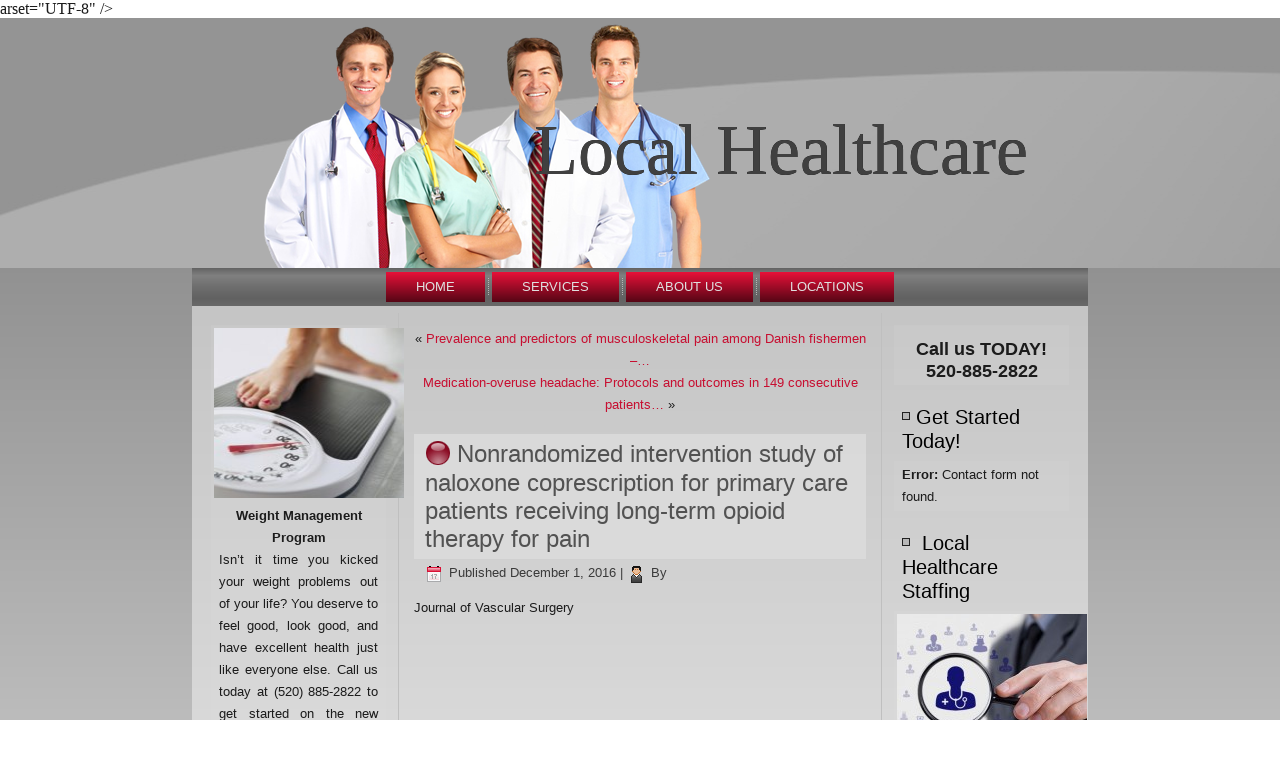

--- FILE ---
content_type: text/html; charset=UTF-8
request_url: https://canyonhealth.net/blog/2016/12/01/nonrandomized-intervention-study-of-naloxone-coprescription-for-primary-care-patients-receiving-long-term-opioid-therapy-for-pain/
body_size: 53442
content:
<!DOCTYPE html>
<html dir="ltr" lang="en-US" prefix="og: https://ogp.me/ns#">
<head>
	
<meta ch<meta name="google-site-verification" content="tJyPNc8P2N86whtC6501AwMrilZ7h8PH4O_RKbxxtcQ" />arset="UTF-8" />
<!-- Created by Artisteer v4.3.0.60745 -->
<meta name="viewport" content="initial-scale = 1.0, maximum-scale = 1.0, user-scalable = no, width = device-width" />
<!--[if lt IE 9]><script src="/html5.js"></script><![endif]-->

<link rel="stylesheet" href="https://canyonhealth.net/wp-content/themes/ch8/style.css" media="screen" />
<link rel="pingback" href="https://canyonhealth.net/xmlrpc.php" />
<title>Nonrandomized intervention study of naloxone coprescription for primary care patients receiving long-term opioid therapy for pain | Local Healthcare</title>

		<!-- All in One SEO 4.9.0 - aioseo.com -->
	<meta name="robots" content="max-image-preview:large" />
	<meta name="google-site-verification" content="QDay8k30PenALi3fEZglTRyYdRPHtJH1vlzGIJBI2Tk" />
	<link rel="canonical" href="https://canyonhealth.net/blog/2016/12/01/nonrandomized-intervention-study-of-naloxone-coprescription-for-primary-care-patients-receiving-long-term-opioid-therapy-for-pain/" />
	<meta name="generator" content="All in One SEO (AIOSEO) 4.9.0" />
		<meta property="og:locale" content="en_US" />
		<meta property="og:site_name" content="Local Healthcare |" />
		<meta property="og:type" content="article" />
		<meta property="og:title" content="Nonrandomized intervention study of naloxone coprescription for primary care patients receiving long-term opioid therapy for pain | Local Healthcare" />
		<meta property="og:url" content="https://canyonhealth.net/blog/2016/12/01/nonrandomized-intervention-study-of-naloxone-coprescription-for-primary-care-patients-receiving-long-term-opioid-therapy-for-pain/" />
		<meta property="article:published_time" content="2016-12-01T07:07:44+00:00" />
		<meta property="article:modified_time" content="2016-12-01T07:07:44+00:00" />
		<meta name="twitter:card" content="summary" />
		<meta name="twitter:title" content="Nonrandomized intervention study of naloxone coprescription for primary care patients receiving long-term opioid therapy for pain | Local Healthcare" />
		<script type="application/ld+json" class="aioseo-schema">
			{"@context":"https:\/\/schema.org","@graph":[{"@type":"Article","@id":"https:\/\/canyonhealth.net\/blog\/2016\/12\/01\/nonrandomized-intervention-study-of-naloxone-coprescription-for-primary-care-patients-receiving-long-term-opioid-therapy-for-pain\/#article","name":"Nonrandomized intervention study of naloxone coprescription for primary care patients receiving long-term opioid therapy for pain | Local Healthcare","headline":"Nonrandomized intervention study of naloxone coprescription for primary care patients receiving long-term opioid therapy for pain","author":{"@id":"https:\/\/canyonhealth.net\/blog\/author\/#author"},"publisher":{"@id":"https:\/\/canyonhealth.net\/#organization"},"datePublished":"2016-12-01T07:07:44+00:00","dateModified":"2016-12-01T07:07:44+00:00","inLanguage":"en-US","mainEntityOfPage":{"@id":"https:\/\/canyonhealth.net\/blog\/2016\/12\/01\/nonrandomized-intervention-study-of-naloxone-coprescription-for-primary-care-patients-receiving-long-term-opioid-therapy-for-pain\/#webpage"},"isPartOf":{"@id":"https:\/\/canyonhealth.net\/blog\/2016\/12\/01\/nonrandomized-intervention-study-of-naloxone-coprescription-for-primary-care-patients-receiving-long-term-opioid-therapy-for-pain\/#webpage"},"articleSection":"Pain, Cold Laser, hgh, hormone, hrt, pain clinic, Pain Management"},{"@type":"BreadcrumbList","@id":"https:\/\/canyonhealth.net\/blog\/2016\/12\/01\/nonrandomized-intervention-study-of-naloxone-coprescription-for-primary-care-patients-receiving-long-term-opioid-therapy-for-pain\/#breadcrumblist","itemListElement":[{"@type":"ListItem","@id":"https:\/\/canyonhealth.net#listItem","position":1,"name":"Home","item":"https:\/\/canyonhealth.net","nextItem":{"@type":"ListItem","@id":"https:\/\/canyonhealth.net\/blog\/category\/pain\/#listItem","name":"Pain"}},{"@type":"ListItem","@id":"https:\/\/canyonhealth.net\/blog\/category\/pain\/#listItem","position":2,"name":"Pain","item":"https:\/\/canyonhealth.net\/blog\/category\/pain\/","nextItem":{"@type":"ListItem","@id":"https:\/\/canyonhealth.net\/blog\/2016\/12\/01\/nonrandomized-intervention-study-of-naloxone-coprescription-for-primary-care-patients-receiving-long-term-opioid-therapy-for-pain\/#listItem","name":"Nonrandomized intervention study of naloxone coprescription for primary care patients receiving long-term opioid therapy for pain"},"previousItem":{"@type":"ListItem","@id":"https:\/\/canyonhealth.net#listItem","name":"Home"}},{"@type":"ListItem","@id":"https:\/\/canyonhealth.net\/blog\/2016\/12\/01\/nonrandomized-intervention-study-of-naloxone-coprescription-for-primary-care-patients-receiving-long-term-opioid-therapy-for-pain\/#listItem","position":3,"name":"Nonrandomized intervention study of naloxone coprescription for primary care patients receiving long-term opioid therapy for pain","previousItem":{"@type":"ListItem","@id":"https:\/\/canyonhealth.net\/blog\/category\/pain\/#listItem","name":"Pain"}}]},{"@type":"Organization","@id":"https:\/\/canyonhealth.net\/#organization","name":"Welcome to Local Healthcare","url":"https:\/\/canyonhealth.net\/"},{"@type":"Person","@id":"https:\/\/canyonhealth.net\/blog\/author\/#author","url":"https:\/\/canyonhealth.net\/blog\/author\/"},{"@type":"WebPage","@id":"https:\/\/canyonhealth.net\/blog\/2016\/12\/01\/nonrandomized-intervention-study-of-naloxone-coprescription-for-primary-care-patients-receiving-long-term-opioid-therapy-for-pain\/#webpage","url":"https:\/\/canyonhealth.net\/blog\/2016\/12\/01\/nonrandomized-intervention-study-of-naloxone-coprescription-for-primary-care-patients-receiving-long-term-opioid-therapy-for-pain\/","name":"Nonrandomized intervention study of naloxone coprescription for primary care patients receiving long-term opioid therapy for pain | Local Healthcare","inLanguage":"en-US","isPartOf":{"@id":"https:\/\/canyonhealth.net\/#website"},"breadcrumb":{"@id":"https:\/\/canyonhealth.net\/blog\/2016\/12\/01\/nonrandomized-intervention-study-of-naloxone-coprescription-for-primary-care-patients-receiving-long-term-opioid-therapy-for-pain\/#breadcrumblist"},"author":{"@id":"https:\/\/canyonhealth.net\/blog\/author\/#author"},"creator":{"@id":"https:\/\/canyonhealth.net\/blog\/author\/#author"},"datePublished":"2016-12-01T07:07:44+00:00","dateModified":"2016-12-01T07:07:44+00:00"},{"@type":"WebSite","@id":"https:\/\/canyonhealth.net\/#website","url":"https:\/\/canyonhealth.net\/","name":"Local Healthcare","inLanguage":"en-US","publisher":{"@id":"https:\/\/canyonhealth.net\/#organization"}}]}
		</script>
		<!-- All in One SEO -->

<link rel='dns-prefetch' href='//fonts.googleapis.com' />
<link rel="alternate" type="application/rss+xml" title="       Local Healthcare &raquo; Feed" href="https://canyonhealth.net/feed/" />
<link rel="alternate" type="application/rss+xml" title="       Local Healthcare &raquo; Comments Feed" href="https://canyonhealth.net/comments/feed/" />
<link rel="alternate" type="application/rss+xml" title="       Local Healthcare &raquo; Nonrandomized intervention study of naloxone coprescription for primary care patients receiving long-term opioid therapy for pain Comments Feed" href="https://canyonhealth.net/blog/2016/12/01/nonrandomized-intervention-study-of-naloxone-coprescription-for-primary-care-patients-receiving-long-term-opioid-therapy-for-pain/feed/" />
<link rel="alternate" title="oEmbed (JSON)" type="application/json+oembed" href="https://canyonhealth.net/wp-json/oembed/1.0/embed?url=https%3A%2F%2Fcanyonhealth.net%2Fblog%2F2016%2F12%2F01%2Fnonrandomized-intervention-study-of-naloxone-coprescription-for-primary-care-patients-receiving-long-term-opioid-therapy-for-pain%2F" />
<link rel="alternate" title="oEmbed (XML)" type="text/xml+oembed" href="https://canyonhealth.net/wp-json/oembed/1.0/embed?url=https%3A%2F%2Fcanyonhealth.net%2Fblog%2F2016%2F12%2F01%2Fnonrandomized-intervention-study-of-naloxone-coprescription-for-primary-care-patients-receiving-long-term-opioid-therapy-for-pain%2F&#038;format=xml" />
		<!-- This site uses the Google Analytics by MonsterInsights plugin v9.10.0 - Using Analytics tracking - https://www.monsterinsights.com/ -->
		<!-- Note: MonsterInsights is not currently configured on this site. The site owner needs to authenticate with Google Analytics in the MonsterInsights settings panel. -->
					<!-- No tracking code set -->
				<!-- / Google Analytics by MonsterInsights -->
		<style id='wp-img-auto-sizes-contain-inline-css' type='text/css'>
img:is([sizes=auto i],[sizes^="auto," i]){contain-intrinsic-size:3000px 1500px}
/*# sourceURL=wp-img-auto-sizes-contain-inline-css */
</style>
<style id='wp-emoji-styles-inline-css' type='text/css'>

	img.wp-smiley, img.emoji {
		display: inline !important;
		border: none !important;
		box-shadow: none !important;
		height: 1em !important;
		width: 1em !important;
		margin: 0 0.07em !important;
		vertical-align: -0.1em !important;
		background: none !important;
		padding: 0 !important;
	}
/*# sourceURL=wp-emoji-styles-inline-css */
</style>
<style id='wp-block-library-inline-css' type='text/css'>
:root{--wp-block-synced-color:#7a00df;--wp-block-synced-color--rgb:122,0,223;--wp-bound-block-color:var(--wp-block-synced-color);--wp-editor-canvas-background:#ddd;--wp-admin-theme-color:#007cba;--wp-admin-theme-color--rgb:0,124,186;--wp-admin-theme-color-darker-10:#006ba1;--wp-admin-theme-color-darker-10--rgb:0,107,160.5;--wp-admin-theme-color-darker-20:#005a87;--wp-admin-theme-color-darker-20--rgb:0,90,135;--wp-admin-border-width-focus:2px}@media (min-resolution:192dpi){:root{--wp-admin-border-width-focus:1.5px}}.wp-element-button{cursor:pointer}:root .has-very-light-gray-background-color{background-color:#eee}:root .has-very-dark-gray-background-color{background-color:#313131}:root .has-very-light-gray-color{color:#eee}:root .has-very-dark-gray-color{color:#313131}:root .has-vivid-green-cyan-to-vivid-cyan-blue-gradient-background{background:linear-gradient(135deg,#00d084,#0693e3)}:root .has-purple-crush-gradient-background{background:linear-gradient(135deg,#34e2e4,#4721fb 50%,#ab1dfe)}:root .has-hazy-dawn-gradient-background{background:linear-gradient(135deg,#faaca8,#dad0ec)}:root .has-subdued-olive-gradient-background{background:linear-gradient(135deg,#fafae1,#67a671)}:root .has-atomic-cream-gradient-background{background:linear-gradient(135deg,#fdd79a,#004a59)}:root .has-nightshade-gradient-background{background:linear-gradient(135deg,#330968,#31cdcf)}:root .has-midnight-gradient-background{background:linear-gradient(135deg,#020381,#2874fc)}:root{--wp--preset--font-size--normal:16px;--wp--preset--font-size--huge:42px}.has-regular-font-size{font-size:1em}.has-larger-font-size{font-size:2.625em}.has-normal-font-size{font-size:var(--wp--preset--font-size--normal)}.has-huge-font-size{font-size:var(--wp--preset--font-size--huge)}.has-text-align-center{text-align:center}.has-text-align-left{text-align:left}.has-text-align-right{text-align:right}.has-fit-text{white-space:nowrap!important}#end-resizable-editor-section{display:none}.aligncenter{clear:both}.items-justified-left{justify-content:flex-start}.items-justified-center{justify-content:center}.items-justified-right{justify-content:flex-end}.items-justified-space-between{justify-content:space-between}.screen-reader-text{border:0;clip-path:inset(50%);height:1px;margin:-1px;overflow:hidden;padding:0;position:absolute;width:1px;word-wrap:normal!important}.screen-reader-text:focus{background-color:#ddd;clip-path:none;color:#444;display:block;font-size:1em;height:auto;left:5px;line-height:normal;padding:15px 23px 14px;text-decoration:none;top:5px;width:auto;z-index:100000}html :where(.has-border-color){border-style:solid}html :where([style*=border-top-color]){border-top-style:solid}html :where([style*=border-right-color]){border-right-style:solid}html :where([style*=border-bottom-color]){border-bottom-style:solid}html :where([style*=border-left-color]){border-left-style:solid}html :where([style*=border-width]){border-style:solid}html :where([style*=border-top-width]){border-top-style:solid}html :where([style*=border-right-width]){border-right-style:solid}html :where([style*=border-bottom-width]){border-bottom-style:solid}html :where([style*=border-left-width]){border-left-style:solid}html :where(img[class*=wp-image-]){height:auto;max-width:100%}:where(figure){margin:0 0 1em}html :where(.is-position-sticky){--wp-admin--admin-bar--position-offset:var(--wp-admin--admin-bar--height,0px)}@media screen and (max-width:600px){html :where(.is-position-sticky){--wp-admin--admin-bar--position-offset:0px}}

/*# sourceURL=wp-block-library-inline-css */
</style><style id='global-styles-inline-css' type='text/css'>
:root{--wp--preset--aspect-ratio--square: 1;--wp--preset--aspect-ratio--4-3: 4/3;--wp--preset--aspect-ratio--3-4: 3/4;--wp--preset--aspect-ratio--3-2: 3/2;--wp--preset--aspect-ratio--2-3: 2/3;--wp--preset--aspect-ratio--16-9: 16/9;--wp--preset--aspect-ratio--9-16: 9/16;--wp--preset--color--black: #000000;--wp--preset--color--cyan-bluish-gray: #abb8c3;--wp--preset--color--white: #ffffff;--wp--preset--color--pale-pink: #f78da7;--wp--preset--color--vivid-red: #cf2e2e;--wp--preset--color--luminous-vivid-orange: #ff6900;--wp--preset--color--luminous-vivid-amber: #fcb900;--wp--preset--color--light-green-cyan: #7bdcb5;--wp--preset--color--vivid-green-cyan: #00d084;--wp--preset--color--pale-cyan-blue: #8ed1fc;--wp--preset--color--vivid-cyan-blue: #0693e3;--wp--preset--color--vivid-purple: #9b51e0;--wp--preset--gradient--vivid-cyan-blue-to-vivid-purple: linear-gradient(135deg,rgb(6,147,227) 0%,rgb(155,81,224) 100%);--wp--preset--gradient--light-green-cyan-to-vivid-green-cyan: linear-gradient(135deg,rgb(122,220,180) 0%,rgb(0,208,130) 100%);--wp--preset--gradient--luminous-vivid-amber-to-luminous-vivid-orange: linear-gradient(135deg,rgb(252,185,0) 0%,rgb(255,105,0) 100%);--wp--preset--gradient--luminous-vivid-orange-to-vivid-red: linear-gradient(135deg,rgb(255,105,0) 0%,rgb(207,46,46) 100%);--wp--preset--gradient--very-light-gray-to-cyan-bluish-gray: linear-gradient(135deg,rgb(238,238,238) 0%,rgb(169,184,195) 100%);--wp--preset--gradient--cool-to-warm-spectrum: linear-gradient(135deg,rgb(74,234,220) 0%,rgb(151,120,209) 20%,rgb(207,42,186) 40%,rgb(238,44,130) 60%,rgb(251,105,98) 80%,rgb(254,248,76) 100%);--wp--preset--gradient--blush-light-purple: linear-gradient(135deg,rgb(255,206,236) 0%,rgb(152,150,240) 100%);--wp--preset--gradient--blush-bordeaux: linear-gradient(135deg,rgb(254,205,165) 0%,rgb(254,45,45) 50%,rgb(107,0,62) 100%);--wp--preset--gradient--luminous-dusk: linear-gradient(135deg,rgb(255,203,112) 0%,rgb(199,81,192) 50%,rgb(65,88,208) 100%);--wp--preset--gradient--pale-ocean: linear-gradient(135deg,rgb(255,245,203) 0%,rgb(182,227,212) 50%,rgb(51,167,181) 100%);--wp--preset--gradient--electric-grass: linear-gradient(135deg,rgb(202,248,128) 0%,rgb(113,206,126) 100%);--wp--preset--gradient--midnight: linear-gradient(135deg,rgb(2,3,129) 0%,rgb(40,116,252) 100%);--wp--preset--font-size--small: 13px;--wp--preset--font-size--medium: 20px;--wp--preset--font-size--large: 36px;--wp--preset--font-size--x-large: 42px;--wp--preset--spacing--20: 0.44rem;--wp--preset--spacing--30: 0.67rem;--wp--preset--spacing--40: 1rem;--wp--preset--spacing--50: 1.5rem;--wp--preset--spacing--60: 2.25rem;--wp--preset--spacing--70: 3.38rem;--wp--preset--spacing--80: 5.06rem;--wp--preset--shadow--natural: 6px 6px 9px rgba(0, 0, 0, 0.2);--wp--preset--shadow--deep: 12px 12px 50px rgba(0, 0, 0, 0.4);--wp--preset--shadow--sharp: 6px 6px 0px rgba(0, 0, 0, 0.2);--wp--preset--shadow--outlined: 6px 6px 0px -3px rgb(255, 255, 255), 6px 6px rgb(0, 0, 0);--wp--preset--shadow--crisp: 6px 6px 0px rgb(0, 0, 0);}:where(.is-layout-flex){gap: 0.5em;}:where(.is-layout-grid){gap: 0.5em;}body .is-layout-flex{display: flex;}.is-layout-flex{flex-wrap: wrap;align-items: center;}.is-layout-flex > :is(*, div){margin: 0;}body .is-layout-grid{display: grid;}.is-layout-grid > :is(*, div){margin: 0;}:where(.wp-block-columns.is-layout-flex){gap: 2em;}:where(.wp-block-columns.is-layout-grid){gap: 2em;}:where(.wp-block-post-template.is-layout-flex){gap: 1.25em;}:where(.wp-block-post-template.is-layout-grid){gap: 1.25em;}.has-black-color{color: var(--wp--preset--color--black) !important;}.has-cyan-bluish-gray-color{color: var(--wp--preset--color--cyan-bluish-gray) !important;}.has-white-color{color: var(--wp--preset--color--white) !important;}.has-pale-pink-color{color: var(--wp--preset--color--pale-pink) !important;}.has-vivid-red-color{color: var(--wp--preset--color--vivid-red) !important;}.has-luminous-vivid-orange-color{color: var(--wp--preset--color--luminous-vivid-orange) !important;}.has-luminous-vivid-amber-color{color: var(--wp--preset--color--luminous-vivid-amber) !important;}.has-light-green-cyan-color{color: var(--wp--preset--color--light-green-cyan) !important;}.has-vivid-green-cyan-color{color: var(--wp--preset--color--vivid-green-cyan) !important;}.has-pale-cyan-blue-color{color: var(--wp--preset--color--pale-cyan-blue) !important;}.has-vivid-cyan-blue-color{color: var(--wp--preset--color--vivid-cyan-blue) !important;}.has-vivid-purple-color{color: var(--wp--preset--color--vivid-purple) !important;}.has-black-background-color{background-color: var(--wp--preset--color--black) !important;}.has-cyan-bluish-gray-background-color{background-color: var(--wp--preset--color--cyan-bluish-gray) !important;}.has-white-background-color{background-color: var(--wp--preset--color--white) !important;}.has-pale-pink-background-color{background-color: var(--wp--preset--color--pale-pink) !important;}.has-vivid-red-background-color{background-color: var(--wp--preset--color--vivid-red) !important;}.has-luminous-vivid-orange-background-color{background-color: var(--wp--preset--color--luminous-vivid-orange) !important;}.has-luminous-vivid-amber-background-color{background-color: var(--wp--preset--color--luminous-vivid-amber) !important;}.has-light-green-cyan-background-color{background-color: var(--wp--preset--color--light-green-cyan) !important;}.has-vivid-green-cyan-background-color{background-color: var(--wp--preset--color--vivid-green-cyan) !important;}.has-pale-cyan-blue-background-color{background-color: var(--wp--preset--color--pale-cyan-blue) !important;}.has-vivid-cyan-blue-background-color{background-color: var(--wp--preset--color--vivid-cyan-blue) !important;}.has-vivid-purple-background-color{background-color: var(--wp--preset--color--vivid-purple) !important;}.has-black-border-color{border-color: var(--wp--preset--color--black) !important;}.has-cyan-bluish-gray-border-color{border-color: var(--wp--preset--color--cyan-bluish-gray) !important;}.has-white-border-color{border-color: var(--wp--preset--color--white) !important;}.has-pale-pink-border-color{border-color: var(--wp--preset--color--pale-pink) !important;}.has-vivid-red-border-color{border-color: var(--wp--preset--color--vivid-red) !important;}.has-luminous-vivid-orange-border-color{border-color: var(--wp--preset--color--luminous-vivid-orange) !important;}.has-luminous-vivid-amber-border-color{border-color: var(--wp--preset--color--luminous-vivid-amber) !important;}.has-light-green-cyan-border-color{border-color: var(--wp--preset--color--light-green-cyan) !important;}.has-vivid-green-cyan-border-color{border-color: var(--wp--preset--color--vivid-green-cyan) !important;}.has-pale-cyan-blue-border-color{border-color: var(--wp--preset--color--pale-cyan-blue) !important;}.has-vivid-cyan-blue-border-color{border-color: var(--wp--preset--color--vivid-cyan-blue) !important;}.has-vivid-purple-border-color{border-color: var(--wp--preset--color--vivid-purple) !important;}.has-vivid-cyan-blue-to-vivid-purple-gradient-background{background: var(--wp--preset--gradient--vivid-cyan-blue-to-vivid-purple) !important;}.has-light-green-cyan-to-vivid-green-cyan-gradient-background{background: var(--wp--preset--gradient--light-green-cyan-to-vivid-green-cyan) !important;}.has-luminous-vivid-amber-to-luminous-vivid-orange-gradient-background{background: var(--wp--preset--gradient--luminous-vivid-amber-to-luminous-vivid-orange) !important;}.has-luminous-vivid-orange-to-vivid-red-gradient-background{background: var(--wp--preset--gradient--luminous-vivid-orange-to-vivid-red) !important;}.has-very-light-gray-to-cyan-bluish-gray-gradient-background{background: var(--wp--preset--gradient--very-light-gray-to-cyan-bluish-gray) !important;}.has-cool-to-warm-spectrum-gradient-background{background: var(--wp--preset--gradient--cool-to-warm-spectrum) !important;}.has-blush-light-purple-gradient-background{background: var(--wp--preset--gradient--blush-light-purple) !important;}.has-blush-bordeaux-gradient-background{background: var(--wp--preset--gradient--blush-bordeaux) !important;}.has-luminous-dusk-gradient-background{background: var(--wp--preset--gradient--luminous-dusk) !important;}.has-pale-ocean-gradient-background{background: var(--wp--preset--gradient--pale-ocean) !important;}.has-electric-grass-gradient-background{background: var(--wp--preset--gradient--electric-grass) !important;}.has-midnight-gradient-background{background: var(--wp--preset--gradient--midnight) !important;}.has-small-font-size{font-size: var(--wp--preset--font-size--small) !important;}.has-medium-font-size{font-size: var(--wp--preset--font-size--medium) !important;}.has-large-font-size{font-size: var(--wp--preset--font-size--large) !important;}.has-x-large-font-size{font-size: var(--wp--preset--font-size--x-large) !important;}
/*# sourceURL=global-styles-inline-css */
</style>

<style id='classic-theme-styles-inline-css' type='text/css'>
/*! This file is auto-generated */
.wp-block-button__link{color:#fff;background-color:#32373c;border-radius:9999px;box-shadow:none;text-decoration:none;padding:calc(.667em + 2px) calc(1.333em + 2px);font-size:1.125em}.wp-block-file__button{background:#32373c;color:#fff;text-decoration:none}
/*# sourceURL=/wp-includes/css/classic-themes.min.css */
</style>
<link rel='stylesheet' id='contact-form-7-css' href='https://canyonhealth.net/wp-content/plugins/contact-form-7/includes/css/styles.css?ver=6.1.3' type='text/css' media='all' />
<link rel='stylesheet' id='wpgform-css-css' href='https://canyonhealth.net/wp-content/plugins/wpgform/css/wpgform.css?ver=6.9' type='text/css' media='all' />
<link rel='stylesheet' id='style.responsive.css-css' href='https://canyonhealth.net/wp-content/themes/ch8/style.responsive.css?ver=6.9' type='text/css' media='all' />
<link rel='stylesheet' id='css-css' href='http://fonts.googleapis.com/css?family=Oswald&#038;subset=latin&#038;ver=6.9' type='text/css' media='all' />
<script type="text/javascript" src="https://canyonhealth.net/wp-content/themes/ch8/jquery.js?ver=6.9" id="jquery-js"></script>
<script type="text/javascript" src="https://canyonhealth.net/wp-content/themes/ch8/jquery-migrate-1.1.1.js?ver=6.9" id="jquery_migrate-js"></script>
<script type="text/javascript" src="https://canyonhealth.net/wp-content/themes/ch8/script.js?ver=6.9" id="script.js-js"></script>
<script type="text/javascript" src="https://canyonhealth.net/wp-content/themes/ch8/script.responsive.js?ver=6.9" id="script.responsive.js-js"></script>
<link rel="https://api.w.org/" href="https://canyonhealth.net/wp-json/" /><link rel="alternate" title="JSON" type="application/json" href="https://canyonhealth.net/wp-json/wp/v2/posts/8612" /><link rel="EditURI" type="application/rsd+xml" title="RSD" href="https://canyonhealth.net/xmlrpc.php?rsd" />
<link rel='shortlink' href='https://canyonhealth.net/?p=8612' />



<link rel='home' href='http://canyonhealth.net' /></head>
	 
<body class="wp-singular post-template-default single single-post postid-8612 single-format-standard wp-theme-ch8">
 
<div id="art-main">

<header class="art-header clickable">

    <div class="art-shapes">
        <div class="art-object756204591"></div>

            </div>

		<div class="art-headline">
    <a href="https://canyonhealth.net/">       Local Healthcare</a>
</div>
		<div class="art-slogan"> </div>





                        
                    
</header>

<nav class="art-nav">
    
<ul class="art-hmenu menu-96">
	<li class="menu-item-9434"><a title="Home" href="https://canyonhealth.net/">Home</a>
	</li>
	<li class="menu-item-9669"><a title="Services" href="https://canyonhealth.net/services-2/">Services</a>
	<ul>
		<li class="menu-item-9492"><a title="Pain Management" href="https://canyonhealth.net/pain-management/">Pain Management</a>
		<ul>
			<li class="menu-item-9494"><a title="Cold Laser" href="https://canyonhealth.net/treatments/">Cold Laser</a>
			<ul>
				<li class="menu-item-9499"><a title="Cold Laser – Laser Touch One" href="https://canyonhealth.net/laser_touch_one/">Cold Laser – Laser Touch One</a>
				</li>
			</ul>
			</li>
			<li class="menu-item-9504"><a title="Pain Management Intial Form" href="https://canyonhealth.net/pain-management-intial-form/">Pain Management Intial Form</a>
			</li>
		</ul>
		</li>
		<li class="menu-item-9438"><a title="Anti-Aging" href="https://canyonhealth.net/anti-aging/">Anti-Aging</a>
		<ul>
			<li class="menu-item-9457"><a title="Hormone Therapy" href="https://canyonhealth.net/hormone-therapy/">Hormone Therapy</a>
			</li>
			<li class="menu-item-9460"><a title="How Much Does Hormone Therapy Cost?" href="https://canyonhealth.net/hormone-therapy-cost/">How Much Does Hormone Therapy Cost?</a>
			</li>
			<li class="menu-item-9446"><a title="Do I Need Hormones?" href="https://canyonhealth.net/hormones/">Do I Need Hormones?</a>
			<ul>
				<li class="menu-item-9459"><a title="How Do I Get Started?" href="https://canyonhealth.net/started/">How Do I Get Started?</a>
				</li>
				<li class="menu-item-9449"><a title="Growth Hormone Deficiency" href="https://canyonhealth.net/growth-hormone-deficiency/">Growth Hormone Deficiency</a>
				</li>
				<li class="menu-item-9435"><a title="Andropause FAQs" href="https://canyonhealth.net/andropause-faqs/">Andropause FAQs</a>
				</li>
				<li class="menu-item-9440"><a title="Anti-Aging for Women" href="https://canyonhealth.net/antiaging-women/">Anti-Aging for Women</a>
				<ul>
					<li class="menu-item-9458"><a title="Hormone Therapy for Women" href="https://canyonhealth.net/hormone-therapy-women-2/">Hormone Therapy for Women</a>
					</li>
					<li class="menu-item-9442"><a title="Bioidentical Hormones for Women" href="https://canyonhealth.net/bioidentical-hormones-women/">Bioidentical Hormones for Women</a>
					</li>
					<li class="menu-item-9450"><a title="Growth Hormone Deficiency (Women)" href="https://canyonhealth.net/growth-hormone-deficiency-women/">Growth Hormone Deficiency (Women)</a>
					</li>
					<li class="menu-item-9448"><a title="Exercise for Women" href="https://canyonhealth.net/exercise-women/">Exercise for Women</a>
					</li>
					<li class="menu-item-9483"><a title="Semorelin" href="https://canyonhealth.net/semorelin/">Semorelin</a>
					<ul>
						<li class="menu-item-9488"><a title="What is Sermorelin?" href="https://canyonhealth.net/sermorelin/">What is Sermorelin?</a>
						</li>
						<li class="menu-item-9484"><a title="Sermorelin Therapy for Women" href="https://canyonhealth.net/sermorelin-therapy-women/">Sermorelin Therapy for Women</a>
						</li>
					</ul>
					</li>
					<li class="menu-item-9470"><a title="Menopause" href="https://canyonhealth.net/menopause/">Menopause</a>
					<ul>
						<li class="menu-item-9471"><a title="Menopause FAQs" href="https://canyonhealth.net/menopause-faqs/">Menopause FAQs</a>
						</li>
					</ul>
					</li>
				</ul>
				</li>
				<li class="menu-item-9490"><a title="Hypothyroidism FAQs" href="https://canyonhealth.net/hypothyroidism-faqs/">Hypothyroidism FAQs</a>
				<ul>
					<li class="menu-item-9464"><a title="Hypothyroidism in Women" href="https://canyonhealth.net/hypothyroidism-women/">Hypothyroidism in Women</a>
					</li>
				</ul>
				</li>
				<li class="menu-item-9487"><a title="Vitamins and Supplements for Women" href="https://canyonhealth.net/vitamins-supplements-women/">Vitamins and Supplements for Women</a>
				</li>
			</ul>
			</li>
			<li class="menu-item-9439"><a title="Anti-Aging for Men" href="https://canyonhealth.net/antiaging-men/">Anti-Aging for Men</a>
			<ul>
				<li class="menu-item-9466"><a title="Is Hormone Therapy Safe?" href="https://canyonhealth.net/hormone-therapy-safe/">Is Hormone Therapy Safe?</a>
				</li>
				<li class="menu-item-9456"><a title="Hormone Optimization Programs for Men" href="https://canyonhealth.net/hormone-optimization-programs-men/">Hormone Optimization Programs for Men</a>
				</li>
				<li class="menu-item-9441"><a title="Bioidentical Hormones for Men" href="https://canyonhealth.net/bioidentical-hormones-men/">Bioidentical Hormones for Men</a>
				</li>
				<li class="menu-item-9485"><a title="Testosterone Replacement Therapy for Men" href="https://canyonhealth.net/testosterone-replacement-therapy-men/">Testosterone Replacement Therapy for Men</a>
				</li>
				<li class="menu-item-9486"><a title="Vitamins and Supplements for Men" href="https://canyonhealth.net/vitamins-supplements-men/">Vitamins and Supplements for Men</a>
				</li>
				<li class="menu-item-9462"><a title="Hypothyroidism FAQs" href="https://canyonhealth.net/hypothyroidism-faqs/">Hypothyroidism FAQs</a>
				<ul>
					<li class="menu-item-9463"><a title="Hypothyroidism In Men" href="https://canyonhealth.net/hypothyroidism-men/">Hypothyroidism In Men</a>
					</li>
				</ul>
				</li>
				<li class="menu-item-9437"><a title="Andropause (Male Menopause)" href="https://canyonhealth.net/andropause-male-menopause/">Andropause (Male Menopause)</a>
				</li>
			</ul>
			</li>
			<li class="menu-item-9465"><a title="Irritable Male Syndrome" href="https://canyonhealth.net/irritable-male-syndrome/">Irritable Male Syndrome</a>
			</li>
		</ul>
		</li>
		<li class="menu-item-276"><a title="Weight Management" href="https://canyonhealth.net/services/weight-loss/">Weight Management</a>
		<ul>
			<li class="menu-item-9461"><a title="Human Growth Hormone" href="https://canyonhealth.net/human-growth-hormone/">Human Growth Hormone</a>
			</li>
			<li class="menu-item-555"><a title="Results of Being Overweight" href="https://canyonhealth.net/results-of-being-overweight/">Results of Being Overweight</a>
			</li>
			<li class="menu-item-269"><a title="HCG Diet" href="https://canyonhealth.net/hgc-diet/">HCG Diet</a>
			<ul>
				<li class="menu-item-9454"><a title="HGH for Women" href="https://canyonhealth.net/hgh-women/">HGH for Women</a>
				</li>
			</ul>
			</li>
			<li class="menu-item-455"><a title="HCG Diet – The Plan" href="https://canyonhealth.net/hcg-diet-the-plan/">HCG Diet – The Plan</a>
			</li>
			<li class="menu-item-9479"><a title="Nutrition Counseling for Women" href="https://canyonhealth.net/nutrition-counseling-women/">Nutrition Counseling for Women</a>
			</li>
			<li class="menu-item-9480"><a title="Nutrition for Men" href="https://canyonhealth.net/nutrition-men/">Nutrition for Men</a>
			</li>
			<li class="menu-item-3148"><a title="BMI Chart" href="https://canyonhealth.net/bmi_chart/">BMI Chart</a>
			</li>
			<li class="menu-item-9447"><a title="Exercise" href="https://canyonhealth.net/exercise/">Exercise</a>
			</li>
		</ul>
		</li>
		<li class="menu-item-2067"><a title="Aesthetics" href="https://canyonhealth.net/?page_id=1933">Aesthetics</a>
		<ul>
			<li class="menu-item-2076"><a title="Botox / Dysport" href="https://canyonhealth.net/?page_id=2073">Botox / Dysport</a>
			</li>
			<li class="menu-item-2086"><a title="Juvederm" href="https://canyonhealth.net/?page_id=1937">Juvederm</a>
			</li>
			<li class="menu-item-2088"><a title="Mesotherapy" href="https://canyonhealth.net/?page_id=1935">Mesotherapy</a>
			<ul>
				<li class="menu-item-2135"><a title="Mesotherapy – Cellulite" href="https://canyonhealth.net/?page_id=2117">Mesotherapy – Cellulite</a>
				</li>
				<li class="menu-item-2134"><a title="Mesotherapy – Weight Loss" href="https://canyonhealth.net/?page_id=2119">Mesotherapy – Weight Loss</a>
				</li>
				<li class="menu-item-2133"><a title="Mesotherapy – Anti-Aging Benefits/MESO GLOW" href="https://canyonhealth.net/?page_id=2122">Mesotherapy – Anti-Aging Benefits/MESO&hellip;</a>
				</li>
				<li class="menu-item-2132"><a title="Mesotherapy – Eliminating Local Fat Deposits" href="https://canyonhealth.net/?page_id=2123">Mesotherapy – Eliminating Local Fat&hellip;</a>
				</li>
			</ul>
			</li>
		</ul>
		</li>
	</ul>
	</li>
	<li class="menu-item-277"><a title="About Us" href="https://canyonhealth.net/sample-page/">About Us</a>
	<ul>
		<li class="menu-item-1315"><a title="Our Locations" href="https://canyonhealth.net/our-loactions/">Our Locations</a>
		</li>
		<li class="menu-item-279"><a title="Blog" href="https://canyonhealth.net/blog/">Blog</a>
		<ul>
			<li class="menu-item-2913"><a title="Health News" href="https://canyonhealth.net/health-news/">Health News</a>
			</li>
			<li class="menu-item-1170"><a title="Blog" href="https://canyonhealth.net/blog/">Blog</a>
			</li>
			<li class="menu-item-1174"><a title="Weight" href="https://canyonhealth.net/blog/category/weight-management/">Weight</a>
			</li>
			<li class="menu-item-1173"><a title="Pain" href="https://canyonhealth.net/blog/category/pain/">Pain</a>
			</li>
			<li class="menu-item-1172"><a title="Anti Aging" href="https://canyonhealth.net/blog/category/anti-agin/">Anti Aging</a>
			</li>
			<li class="menu-item-273"><a title="HIPAA Privacy Notice" href="https://canyonhealth.net/hipaa-privacy-notice/">HIPAA Privacy Notice</a>
			</li>
		</ul>
		</li>
		<li class="menu-item-872"><a title="Contact Us" href="https://canyonhealth.net/contact-us/">Contact Us</a>
		</li>
		<li class="menu-item-9453"><a title="Health News" href="https://canyonhealth.net/health-news/">Health News</a>
		</li>
	</ul>
	</li>
	<li class="menu-item-9550"><a title="Locations" href="https://canyonhealth.net/locations/">Locations</a>
	</li>
</ul>
 
    </nav><div class="art-sheet clearfix">
            <div class="art-layout-wrapper">
                <div class="art-content-layout">
                    <div class="art-content-layout-row">
                        

<div class="art-layout-cell art-sidebar1"><div  id="text-12" class="art-block widget widget_text  clearfix">
        <div class="art-blockcontent">			<div class="textwidget"><a href="http://canyonhealth.net/services/weight-loss/" target="_blank"><img style="width: 190px; height: 170px; border: 0px;" alt="Ad Code" src="http://canyonhealth.net/wp-content/uploads/2014/02/weight_591191.jpg" /></a></a>
<p style="text-align: center;"><b>Weight Management Program </b></p>
<p style="text-align: justify;">Isn’t it time you kicked your weight problems out of your life? You deserve to feel good, look good, and have excellent health just like everyone else. Call us today at (520) 885-2822 to get started on the new you!.</p></div>
		</div>
</div></div>
                        <div class="art-layout-cell art-content">
							<article class="art-post art-article " style="">
                                                                                                <div class="art-postcontent clearfix"><div class="navigation">
    <div class="alignleft">&laquo; <a href="https://canyonhealth.net/blog/2016/12/01/prevalence-and-predictors-of-musculoskeletal-pain-among-danish-fishermen-results-from-a-cross-sectional-survey/" title="Prevalence and predictors of musculoskeletal pain among Danish fishermen &#8211; Results from a cross-sectional survey" rel="prev">Prevalence and predictors of musculoskeletal pain among Danish fishermen &#8211;&hellip;</a></div>
    <div class="alignright"><a href="https://canyonhealth.net/blog/2016/12/01/medication-overuse-headache-protocols-and-outcomes-in-149-consecutive-patients-in-a-tertiary-brazilian-headache-center/" title="Medication-overuse headache: Protocols and outcomes in 149 consecutive patients in a tertiary Brazilian headache center" rel="next">Medication-overuse headache: Protocols and outcomes in 149 consecutive patients&hellip;</a> &raquo;</div>
 </div></div>


</article>
		<article id="post-8612"  class="art-post art-article  post-8612 post type-post status-publish format-standard hentry category-pain tag-cold-laser tag-hgh tag-hormone tag-hrt tag-pain-clinic tag-pain-management" style="">
                                <div class="art-postmetadataheader"><h1 class="art-postheader entry-title"><span class="art-postheadericon">Nonrandomized intervention study of naloxone coprescription for primary care patients receiving long-term opioid therapy for pain</span></h1></div>                                                <div class="art-postheadericons art-metadata-icons"><span class="art-postdateicon"><span class="date">Published</span> <span class="entry-date updated" title="7:07 am">December 1, 2016</span></span> | <span class="art-postauthoricon"><span class="author">By</span> <span class="author vcard"><a class="url fn n" href="https://canyonhealth.net/blog/author/" title="View all posts by "></a></span></span></div>                <div class="art-postcontent clearfix"><p>Journal of Vascular Surgery</p>
</div>


</article>
				

                        </div>
                        

<div class="art-layout-cell art-sidebar2"><div  id="text-9" class="art-block widget widget_text  clearfix">
        <div class="art-blockcontent">			<div class="textwidget"><p><h4 style="text-align: center;">Call us TODAY!</p>
<p>520-885-2822</h4></p></div>
		</div>
</div><div  id="text-7" class="art-block widget widget_text  clearfix">
        <div class="art-blockheader">
            <div class="t">Get Started Today!</div>
        </div><div class="art-blockcontent">			<div class="textwidget"><p class="wpcf7-contact-form-not-found"><strong>Error:</strong> Contact form not found.</p></div>
		</div>
</div><div  id="text-10" class="art-block widget widget_text  clearfix">
        <div class="art-blockheader">
            <div class="t"> Local Healthcare Staffing</div>
        </div><div class="art-blockcontent">			<div class="textwidget"><a href="http://localhealthcarestaffing.com/" target="_blank"><img src="http://canyonhealth.net/wp-content/uploads/2015/11/Medical-Recruiting-Welcome-e1447095197729.jpg" alt="" /></a>
<p style="text-align: center;"><b>Local Healthcare Staffing</b></p>
<p style="text-align: justify;"> We specialize in the full time, part time, and Locum Tenens. At Local Healthcare Staffing we recruit qualified, dedicated and motivated medical staff for all specialties and modalities. Our Clients range from large to small specialist clinics to large hospitals and medical facilities.</p>


 </div>
		</div>
</div></div>
                    </div>
                </div>
            </div><footer class="art-footer"><div class="art-content-layout">
    <div class="art-content-layout-row">
                    <div class="art-layout-cell art-layout-cell-size3">
            <div class="art-center-wrapper"><div class="art-center-inner"><div class="art-widget widget widget_nav_menu art-footer-text" id="nav_menu-5" ><div class="art-widget-title">Aesthetics</div><div class="art-widget-content"><div class="menu-aesthetics-container"><ul id="menu-aesthetics" class="menu"><li id="menu-item-2781" class="menu-item menu-item-type-post_type menu-item-object-page menu-item-2781"><a href="https://canyonhealth.net/?page_id=1933">Aesthetics</a></li>
<li id="menu-item-2786" class="menu-item menu-item-type-post_type menu-item-object-page menu-item-2786"><a href="https://canyonhealth.net/?page_id=2073">Botox / Dysport</a></li>
<li id="menu-item-2787" class="menu-item menu-item-type-post_type menu-item-object-page menu-item-2787"><a href="https://canyonhealth.net/?page_id=1937">Juvederm</a></li>
<li id="menu-item-2788" class="menu-item menu-item-type-post_type menu-item-object-page menu-item-2788"><a href="https://canyonhealth.net/?page_id=1935">Mesotherapy</a></li>
<li id="menu-item-9420" class="menu-item menu-item-type-post_type menu-item-object-page menu-item-9420"><a href="https://canyonhealth.net/hcg-diet-the-plan/">HCG Diet &#8211; The Plan</a></li>
<li id="menu-item-9422" class="menu-item menu-item-type-post_type menu-item-object-page menu-item-9422"><a href="https://canyonhealth.net/hgc-diet/">HCG Diet</a></li>
<li id="menu-item-9425" class="menu-item menu-item-type-post_type menu-item-object-page menu-item-9425"><a href="https://canyonhealth.net/pain-management/">Pain Management</a></li>
<li id="menu-item-9427" class="menu-item menu-item-type-post_type menu-item-object-page menu-item-9427"><a href="https://canyonhealth.net/results-of-being-overweight/">Results of Being Overweight</a></li>
<li id="menu-item-9429" class="menu-item menu-item-type-post_type menu-item-object-page menu-item-9429"><a href="https://canyonhealth.net/services/">Services</a></li>
<li id="menu-item-9431" class="menu-item menu-item-type-post_type menu-item-object-page menu-item-9431"><a href="https://canyonhealth.net/anti-aging/">Anti-Aging</a></li>
<li id="menu-item-9493" class="menu-item menu-item-type-post_type menu-item-object-page menu-item-9493"><a href="https://canyonhealth.net/treatments/">Cold Laser</a></li>
<li id="menu-item-9496" class="menu-item menu-item-type-post_type menu-item-object-page menu-item-9496"><a href="https://canyonhealth.net/set-an-appointment/">Make Your Appointment</a></li>
<li id="menu-item-9498" class="menu-item menu-item-type-post_type menu-item-object-page menu-item-9498"><a href="https://canyonhealth.net/laser_touch_one/">Cold Laser &#8211; Laser Touch One</a></li>
<li id="menu-item-9501" class="menu-item menu-item-type-post_type menu-item-object-page menu-item-9501"><a href="https://canyonhealth.net/contact-us/">Contact Us</a></li>
<li id="menu-item-9503" class="menu-item menu-item-type-post_type menu-item-object-page menu-item-9503"><a href="https://canyonhealth.net/pain-management-intial-form/">Pain Management Intial Form</a></li>
<li id="menu-item-9506" class="menu-item menu-item-type-post_type menu-item-object-page menu-item-9506"><a href="https://canyonhealth.net/hipaa-privacy-notice/">HIPAA Privacy Notice</a></li>
<li id="menu-item-9508" class="menu-item menu-item-type-post_type menu-item-object-page menu-item-9508"><a href="https://canyonhealth.net/sample-page/">About Us</a></li>
<li id="menu-item-9510" class="menu-item menu-item-type-post_type menu-item-object-page menu-item-9510"><a href="https://canyonhealth.net/blog/">Blog</a></li>
<li id="menu-item-9549" class="menu-item menu-item-type-post_type menu-item-object-page menu-item-9549"><a href="https://canyonhealth.net/locations/">Locations</a></li>
<li id="menu-item-9558" class="menu-item menu-item-type-post_type menu-item-object-page menu-item-9558"><a href="https://canyonhealth.net/about/">About</a></li>
<li id="menu-item-9563" class="menu-item menu-item-type-post_type menu-item-object-page menu-item-9563"><a href="https://canyonhealth.net/reviews/">Reviews</a></li>
<li id="menu-item-9565" class="menu-item menu-item-type-post_type menu-item-object-page menu-item-9565"><a href="https://canyonhealth.net/faq/">FAQ</a></li>
<li id="menu-item-9570" class="menu-item menu-item-type-post_type menu-item-object-page menu-item-9570"><a href="https://canyonhealth.net/contact/">Contact</a></li>
<li id="menu-item-9678" class="menu-item menu-item-type-post_type menu-item-object-page menu-item-9678"><a href="https://canyonhealth.net/our-loactions/">Our Locations</a></li>
</ul></div></div></div></div></div><div class="clearfix"> </div>            </div>
                    <div class="art-layout-cell art-layout-cell-size3">
            <div class="art-center-wrapper"><div class="art-center-inner"><div class="art-widget widget widget_nav_menu art-footer-text" id="nav_menu-4" ><div class="art-widget-title">Weight Loss</div><div class="art-widget-content"><div class="menu-weight-loss-container"><ul id="menu-weight-loss" class="menu"><li id="menu-item-2790" class="menu-item menu-item-type-post_type menu-item-object-page menu-item-2790"><a href="https://canyonhealth.net/hgc-diet/">HCG Diet</a></li>
<li id="menu-item-2791" class="menu-item menu-item-type-post_type menu-item-object-page menu-item-2791"><a href="https://canyonhealth.net/hcg-diet-the-plan/">HCG Diet &#8211; The Plan</a></li>
<li id="menu-item-2792" class="menu-item menu-item-type-post_type menu-item-object-page menu-item-2792"><a href="https://canyonhealth.net/results-of-being-overweight/">Results of Being Overweight</a></li>
<li id="menu-item-2793" class="menu-item menu-item-type-post_type menu-item-object-page menu-item-2793"><a href="https://canyonhealth.net/services/weight-loss/">Weight Management</a></li>
<li id="menu-item-3770" class="menu-item menu-item-type-post_type menu-item-object-page menu-item-3770"><a href="https://canyonhealth.net/bmi_chart/">BMI Chart</a></li>
</ul></div></div></div></div></div><div class="clearfix"> </div>            </div>
                    <div class="art-layout-cell art-layout-cell-size3">
            <div class="art-center-wrapper"><div class="art-center-inner"><div class="art-widget widget widget_nav_menu art-footer-text" id="nav_menu-7" ><div class="art-widget-title">Anti Aging</div><div class="art-widget-content"><div class="menu-anti-aging-2-container"><ul id="menu-anti-aging-2" class="menu"><li id="menu-item-2794" class="menu-item menu-item-type-post_type menu-item-object-page menu-item-2794"><a href="https://canyonhealth.net/anti-aging/">Anti-Aging</a></li>
<li id="menu-item-2988" class="menu-item menu-item-type-post_type menu-item-object-page menu-item-2988"><a href="https://canyonhealth.net/antiaging-men/">Anti-Aging for Men</a></li>
<li id="menu-item-2989" class="menu-item menu-item-type-post_type menu-item-object-page menu-item-2989"><a href="https://canyonhealth.net/antiaging-women/">Anti-Aging for Women</a></li>
<li id="menu-item-2990" class="menu-item menu-item-type-post_type menu-item-object-page menu-item-2990"><a href="https://canyonhealth.net/bioidentical-hormones-men/">Bioidentical Hormones for Men</a></li>
<li id="menu-item-2991" class="menu-item menu-item-type-post_type menu-item-object-page menu-item-2991"><a href="https://canyonhealth.net/bioidentical-hormones-women/">Bioidentical Hormones for Women</a></li>
</ul></div></div></div></div></div><div class="clearfix"> </div>            </div>
            </div>
</div>
        <div class="art-footer-text">
<p><a href="http://canyonhealth.net">Canyon Health</a> | <a href="http://Medclinicsllc.com">Med Clinics</a> | <a href="http://localhealthcarestaffing.com">Local Healthcare Staffing</a></p>
<div class="art-content-layout-wrapper layout-item-0">
<div class="art-content-layout layout-item-1">
    <div class="art-content-layout-row">
    <div class="art-layout-cell layout-item-2" style="width: 50%">
    <div class="art-layout-cell layout-item-2" style="width: 50%"></div>
       <div>Copyright © 2015. Med Clinics, LLC, All Rights Reserved</div>
     
    </div>
    </div>
</div>
</div>

</div>
</footer>

    </div>
    <p class="art-page-footer">
        <span id="art-footnote-links">Powered by <a href="http://wordpress.org/" target="_blank">WordPress</a> and <a href="http://www.artisteer.com/?p=wordpress_themes" target="_blank">WordPress Theme</a> created with Artisteer.</span>
    </p>
</div>


<div id="wp-footer">
	<script type="speculationrules">
{"prefetch":[{"source":"document","where":{"and":[{"href_matches":"/*"},{"not":{"href_matches":["/wp-*.php","/wp-admin/*","/wp-content/uploads/*","/wp-content/*","/wp-content/plugins/*","/wp-content/themes/ch8/*","/*\\?(.+)"]}},{"not":{"selector_matches":"a[rel~=\"nofollow\"]"}},{"not":{"selector_matches":".no-prefetch, .no-prefetch a"}}]},"eagerness":"conservative"}]}
</script>
<script type="text/javascript" src="https://canyonhealth.net/wp-includes/js/comment-reply.min.js?ver=6.9" id="comment-reply-js" async="async" data-wp-strategy="async" fetchpriority="low"></script>
<script type="module"  src="https://canyonhealth.net/wp-content/plugins/all-in-one-seo-pack/dist/Lite/assets/table-of-contents.95d0dfce.js?ver=4.9.0" id="aioseo/js/src/vue/standalone/blocks/table-of-contents/frontend.js-js"></script>
<script type="text/javascript" src="https://canyonhealth.net/wp-includes/js/dist/hooks.min.js?ver=dd5603f07f9220ed27f1" id="wp-hooks-js"></script>
<script type="text/javascript" src="https://canyonhealth.net/wp-includes/js/dist/i18n.min.js?ver=c26c3dc7bed366793375" id="wp-i18n-js"></script>
<script type="text/javascript" id="wp-i18n-js-after">
/* <![CDATA[ */
wp.i18n.setLocaleData( { 'text direction\u0004ltr': [ 'ltr' ] } );
//# sourceURL=wp-i18n-js-after
/* ]]> */
</script>
<script type="text/javascript" src="https://canyonhealth.net/wp-content/plugins/contact-form-7/includes/swv/js/index.js?ver=6.1.3" id="swv-js"></script>
<script type="text/javascript" id="contact-form-7-js-before">
/* <![CDATA[ */
var wpcf7 = {
    "api": {
        "root": "https:\/\/canyonhealth.net\/wp-json\/",
        "namespace": "contact-form-7\/v1"
    },
    "cached": 1
};
//# sourceURL=contact-form-7-js-before
/* ]]> */
</script>
<script type="text/javascript" src="https://canyonhealth.net/wp-content/plugins/contact-form-7/includes/js/index.js?ver=6.1.3" id="contact-form-7-js"></script>
<script defer type="text/javascript" src="https://canyonhealth.net/wp-content/plugins/akismet/_inc/akismet-frontend.js?ver=1763913357" id="akismet-frontend-js"></script>
<script id="wp-emoji-settings" type="application/json">
{"baseUrl":"https://s.w.org/images/core/emoji/17.0.2/72x72/","ext":".png","svgUrl":"https://s.w.org/images/core/emoji/17.0.2/svg/","svgExt":".svg","source":{"concatemoji":"https://canyonhealth.net/wp-includes/js/wp-emoji-release.min.js?ver=6.9"}}
</script>
<script type="module">
/* <![CDATA[ */
/*! This file is auto-generated */
const a=JSON.parse(document.getElementById("wp-emoji-settings").textContent),o=(window._wpemojiSettings=a,"wpEmojiSettingsSupports"),s=["flag","emoji"];function i(e){try{var t={supportTests:e,timestamp:(new Date).valueOf()};sessionStorage.setItem(o,JSON.stringify(t))}catch(e){}}function c(e,t,n){e.clearRect(0,0,e.canvas.width,e.canvas.height),e.fillText(t,0,0);t=new Uint32Array(e.getImageData(0,0,e.canvas.width,e.canvas.height).data);e.clearRect(0,0,e.canvas.width,e.canvas.height),e.fillText(n,0,0);const a=new Uint32Array(e.getImageData(0,0,e.canvas.width,e.canvas.height).data);return t.every((e,t)=>e===a[t])}function p(e,t){e.clearRect(0,0,e.canvas.width,e.canvas.height),e.fillText(t,0,0);var n=e.getImageData(16,16,1,1);for(let e=0;e<n.data.length;e++)if(0!==n.data[e])return!1;return!0}function u(e,t,n,a){switch(t){case"flag":return n(e,"\ud83c\udff3\ufe0f\u200d\u26a7\ufe0f","\ud83c\udff3\ufe0f\u200b\u26a7\ufe0f")?!1:!n(e,"\ud83c\udde8\ud83c\uddf6","\ud83c\udde8\u200b\ud83c\uddf6")&&!n(e,"\ud83c\udff4\udb40\udc67\udb40\udc62\udb40\udc65\udb40\udc6e\udb40\udc67\udb40\udc7f","\ud83c\udff4\u200b\udb40\udc67\u200b\udb40\udc62\u200b\udb40\udc65\u200b\udb40\udc6e\u200b\udb40\udc67\u200b\udb40\udc7f");case"emoji":return!a(e,"\ud83e\u1fac8")}return!1}function f(e,t,n,a){let r;const o=(r="undefined"!=typeof WorkerGlobalScope&&self instanceof WorkerGlobalScope?new OffscreenCanvas(300,150):document.createElement("canvas")).getContext("2d",{willReadFrequently:!0}),s=(o.textBaseline="top",o.font="600 32px Arial",{});return e.forEach(e=>{s[e]=t(o,e,n,a)}),s}function r(e){var t=document.createElement("script");t.src=e,t.defer=!0,document.head.appendChild(t)}a.supports={everything:!0,everythingExceptFlag:!0},new Promise(t=>{let n=function(){try{var e=JSON.parse(sessionStorage.getItem(o));if("object"==typeof e&&"number"==typeof e.timestamp&&(new Date).valueOf()<e.timestamp+604800&&"object"==typeof e.supportTests)return e.supportTests}catch(e){}return null}();if(!n){if("undefined"!=typeof Worker&&"undefined"!=typeof OffscreenCanvas&&"undefined"!=typeof URL&&URL.createObjectURL&&"undefined"!=typeof Blob)try{var e="postMessage("+f.toString()+"("+[JSON.stringify(s),u.toString(),c.toString(),p.toString()].join(",")+"));",a=new Blob([e],{type:"text/javascript"});const r=new Worker(URL.createObjectURL(a),{name:"wpTestEmojiSupports"});return void(r.onmessage=e=>{i(n=e.data),r.terminate(),t(n)})}catch(e){}i(n=f(s,u,c,p))}t(n)}).then(e=>{for(const n in e)a.supports[n]=e[n],a.supports.everything=a.supports.everything&&a.supports[n],"flag"!==n&&(a.supports.everythingExceptFlag=a.supports.everythingExceptFlag&&a.supports[n]);var t;a.supports.everythingExceptFlag=a.supports.everythingExceptFlag&&!a.supports.flag,a.supports.everything||((t=a.source||{}).concatemoji?r(t.concatemoji):t.wpemoji&&t.twemoji&&(r(t.twemoji),r(t.wpemoji)))});
//# sourceURL=https://canyonhealth.net/wp-includes/js/wp-emoji-loader.min.js
/* ]]> */
</script>
	<!-- 100 queries. 0.827 seconds. -->
</div>
</body>
</html>


<!--
Performance optimized by W3 Total Cache. Learn more: https://www.boldgrid.com/w3-total-cache/


Served from: canyonhealth.net @ 2026-01-27 04:29:12 by W3 Total Cache
-->